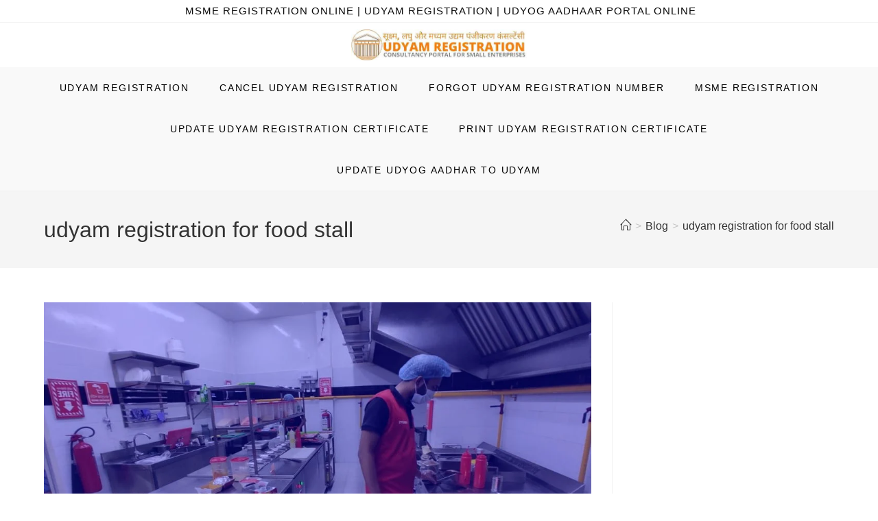

--- FILE ---
content_type: text/html; charset=UTF-8
request_url: https://udyamregistrationform.com/tag/udyam-registration-for-food-stall/
body_size: 11901
content:
<!DOCTYPE html><html class="html" lang="en-US"><head><script data-no-optimize="1">var litespeed_docref=sessionStorage.getItem("litespeed_docref");litespeed_docref&&(Object.defineProperty(document,"referrer",{get:function(){return litespeed_docref}}),sessionStorage.removeItem("litespeed_docref"));</script> <meta charset="UTF-8"><link rel="profile" href="https://gmpg.org/xfn/11"><meta name='robots' content='index, follow, max-image-preview:large, max-snippet:-1, max-video-preview:-1' /><meta name="viewport" content="width=device-width, initial-scale=1"><title>udyam registration for food stall Archives - UDYAM REGISTRATION</title><link rel="canonical" href="https://udyamregistrationform.com/tag/udyam-registration-for-food-stall/" /><meta property="og:locale" content="en_US" /><meta property="og:type" content="article" /><meta property="og:title" content="udyam registration for food stall Archives - UDYAM REGISTRATION" /><meta property="og:url" content="https://udyamregistrationform.com/tag/udyam-registration-for-food-stall/" /><meta property="og:site_name" content="UDYAM REGISTRATION" /><meta name="twitter:card" content="summary_large_image" /><link rel="alternate" type="application/rss+xml" title="UDYAM REGISTRATION &raquo; Feed" href="https://udyamregistrationform.com/feed/" /><link rel="alternate" type="application/rss+xml" title="UDYAM REGISTRATION &raquo; Comments Feed" href="https://udyamregistrationform.com/comments/feed/" /><link rel="alternate" type="application/rss+xml" title="UDYAM REGISTRATION &raquo; udyam registration for food stall Tag Feed" href="https://udyamregistrationform.com/tag/udyam-registration-for-food-stall/feed/" /><link data-optimized="2" rel="stylesheet" href="https://udyamregistrationform.com/wp-content/litespeed/css/520c7b583c4b2e7bc42657ef2d05965c.css?ver=9d8fc" /> <script type="litespeed/javascript" data-src="https://udyamregistrationform.com/wp-includes/js/jquery/jquery.min.js" id="jquery-core-js"></script> <link rel="https://api.w.org/" href="https://udyamregistrationform.com/wp-json/" /><link rel="alternate" title="JSON" type="application/json" href="https://udyamregistrationform.com/wp-json/wp/v2/tags/577" /><link rel="EditURI" type="application/rsd+xml" title="RSD" href="https://udyamregistrationform.com/xmlrpc.php?rsd" /><meta name="generator" content="WordPress 6.9" /> <script type="litespeed/javascript" data-src="https://pagead2.googlesyndication.com/pagead/js/adsbygoogle.js?client=ca-pub-2390577327782137"
     crossorigin="anonymous"></script>  <script type="litespeed/javascript" data-src="https://www.googletagmanager.com/gtag/js?id=G-JSVXK144W4"></script> <script type="litespeed/javascript">window.dataLayer=window.dataLayer||[];function gtag(){dataLayer.push(arguments)}
gtag('js',new Date());gtag('config','G-JSVXK144W4')</script> <script type="application/ld+json">{
            "@context": "https://schema.org/",
            "@type": "Product",
            "name": "Udyam Registration Online", 
            "image": "https://udyamregistrationform.com/wp-content/uploads/2023/04/udyam-registration-certificate-apply-micro-small-medium-enterprises-msme-portal-online-process-download-print.webp",
            "description": "Apply for Udyam Registration online to get your MSME certificate. Migrate Udyog Aadhaar to Udyam Portal easily and check MSME eligibility, benefits, loans, and government schemes in India.",
            "aggregateRating": {
                "@type": "AggregateRating",
                "ratingValue": "4.9",
                "bestRating": "5",
                "worstRating": "1",
                "ratingCount": "82576" 
            }
        }</script> <script type="application/ld+json" class="saswp-custom-schema-markup-output">{"@context":"https://schema.org/","@type":"GovernmentOrganization","@id":"https://irepsregistration.com#Organization","name":"UDYAM REGISTRATION  ","url":"https://udyamregistrationform.com/","sameAs":[],"legalName":"UDYAM REGISTRATION  ONLINE","logo":{"@type":"ImageObject","url":"https://udyamregistrationform.com/wp-content/uploads/2023/04/udyam-registration-certificate-apply-micro-small-medium-enterprises-msme-portal-online-process-download-print.webp","width":"551","height":"96"},"contactPoint":{"@type":"ContactPoint","contactType":"customer support","telephone":"+919347207845","url":"https://udyamregistrationform.com/udyam-registration-helpline-customer-care/"}}]</script> <script type="application/ld+json" class="saswp-custom-schema-markup-output">{
  "@context": "https://schema.org",
  "@type": "Organization",
  "name": "UDYAM REGISTRATION ONLINE | MSME REGISTRATION & UDYOG AADHAAR MIGRATION
", 
  "alternateName": "UDYAM Registration | Apply for MSME Registration Online", 
"description": "Apply for Udyam Registration online to get your MSME certificate. Migrate Udyog Aadhaar to Udyam Portal easily and check MSME eligibility, benefits, loans, and government schemes in India.",
  "url": "https://udyamregistrationform.com/",
"aggregateRating": {"@type": "AggregateRating","ratingValue": "4.8","bestRating": "5","ratingCount": "352"},
  "logo": "https://udyamregistrationform.com/wp-content/uploads/2023/04/udyam-registration-certificate-apply-micro-small-medium-enterprises-msme-portal-online-process-download-print.webp",
  "contactPoint": {
    "@type": "ContactPoint",
    "telephone": "+919347207845", 
    "contactType": "technical support",
    "contactOption": "TollFree",
    "areaServed": "IN",
    "availableLanguage": ["en","Hindi","Telugu","Tamil","Bengali","Oriya"]
  }
}</script><meta name="generator" content="Elementor 3.34.0; features: e_font_icon_svg, additional_custom_breakpoints; settings: css_print_method-external, google_font-enabled, font_display-swap"><link rel="icon" href="https://udyamregistrationform.com/wp-content/uploads/2023/04/msme-udyam-registration-certificate-online-apply-process-download-print-edit-micro-small-medium-enterprises-india-150x148.webp" sizes="32x32" /><link rel="icon" href="https://udyamregistrationform.com/wp-content/uploads/2023/04/msme-udyam-registration-certificate-online-apply-process-download-print-edit-micro-small-medium-enterprises-india.webp" sizes="192x192" /><link rel="apple-touch-icon" href="https://udyamregistrationform.com/wp-content/uploads/2023/04/msme-udyam-registration-certificate-online-apply-process-download-print-edit-micro-small-medium-enterprises-india.webp" /><meta name="msapplication-TileImage" content="https://udyamregistrationform.com/wp-content/uploads/2023/04/msme-udyam-registration-certificate-online-apply-process-download-print-edit-micro-small-medium-enterprises-india.webp" /></head><body class="archive tag tag-udyam-registration-for-food-stall tag-577 wp-custom-logo wp-embed-responsive wp-theme-oceanwp oceanwp-theme dropdown-mobile medium-header-style default-breakpoint has-sidebar content-right-sidebar has-topbar has-breadcrumbs has-fixed-footer elementor-default elementor-kit-3576"  ><div id="outer-wrap" class="site clr"><a class="skip-link screen-reader-text" href="#main">Skip to content</a><div id="wrap" class="clr"><div id="top-bar-wrap" class="clr"><div id="top-bar" class="clr container"><div id="top-bar-inner" class="clr"><div id="top-bar-content" class="clr has-content top-bar-centered"><div id="top-bar-nav" class="navigation clr"></div>
<span class="topbar-content">MSME REGISTRATION ONLINE | UDYAM REGISTRATION | UDYOG AADHAAR  PORTAL ONLINE
</span></div></div></div></div><header id="site-header" class="medium-header effect-one clr" data-height="74"   role="banner"><div id="site-header-inner" class="clr"><div class="top-header-wrap clr"><div class="container clr"><div class="top-header-inner clr"><div class="top-col clr col-1 logo-col"><div id="site-logo" class="clr"   ><div id="site-logo-inner" class="clr"><a href="https://udyamregistrationform.com/" class="custom-logo-link" rel="home"><img data-lazyloaded="1" src="[data-uri]" fetchpriority="high" width="551" height="96" data-src="https://udyamregistrationform.com/wp-content/uploads/2023/04/udyam-registration-certificate-apply-micro-small-medium-enterprises-msme-portal-online-process-download-print.webp" class="custom-logo" alt="udyam registration certificate apply online process fill form to micro small medium enterprises msme" decoding="async" data-srcset="https://udyamregistrationform.com/wp-content/uploads/2023/04/udyam-registration-certificate-apply-micro-small-medium-enterprises-msme-portal-online-process-download-print.webp 551w, https://udyamregistrationform.com/wp-content/uploads/2023/04/udyam-registration-certificate-apply-micro-small-medium-enterprises-msme-portal-online-process-download-print-300x52.webp 300w" data-sizes="(max-width: 551px) 100vw, 551px" /></a></div></div></div></div></div></div><div class="bottom-header-wrap clr fixed-scroll"><div id="site-navigation-wrap" class="clr center-menu"><div class="container clr"><nav id="site-navigation" class="navigation main-navigation clr"   role="navigation" ><ul id="menu-main-menu" class="main-menu dropdown-menu sf-menu"><li id="menu-item-3581" class="menu-item menu-item-type-post_type menu-item-object-page menu-item-home menu-item-3581"><a href="https://udyamregistrationform.com/" class="menu-link"><span class="text-wrap">UDYAM REGISTRATION</span></a></li><li id="menu-item-3577" class="menu-item menu-item-type-post_type menu-item-object-page menu-item-3577"><a href="https://udyamregistrationform.com/cancel-udyam-registration/" class="menu-link"><span class="text-wrap">CANCEL UDYAM REGISTRATION</span></a></li><li id="menu-item-3578" class="menu-item menu-item-type-post_type menu-item-object-page menu-item-3578"><a href="https://udyamregistrationform.com/udyam-registration-number-forgot/" class="menu-link"><span class="text-wrap">FORGOT UDYAM REGISTRATION NUMBER</span></a></li><li id="menu-item-3579" class="menu-item menu-item-type-post_type menu-item-object-page menu-item-3579"><a href="https://udyamregistrationform.com/msme-registration-online/" class="menu-link"><span class="text-wrap">MSME REGISTRATION</span></a></li><li id="menu-item-3580" class="menu-item menu-item-type-post_type menu-item-object-page menu-item-3580"><a href="https://udyamregistrationform.com/update-udyam-registration-certificate/" class="menu-link"><span class="text-wrap">UPDATE UDYAM REGISTRATION CERTIFICATE</span></a></li><li id="menu-item-3582" class="menu-item menu-item-type-post_type menu-item-object-page menu-item-3582"><a href="https://udyamregistrationform.com/print-udyam-registration-certificate/" class="menu-link"><span class="text-wrap">PRINT UDYAM REGISTRATION CERTIFICATE</span></a></li><li id="menu-item-5064" class="menu-item menu-item-type-post_type menu-item-object-page menu-item-5064"><a href="https://udyamregistrationform.com/udyog-aadhar-to-udyam/" class="menu-link"><span class="text-wrap">UPDATE UDYOG AADHAR TO UDYAM</span></a></li></ul></nav></div></div><div class="oceanwp-mobile-menu-icon clr mobile-right">
<a href="https://udyamregistrationform.com/#mobile-menu-toggle" class="mobile-menu"  aria-label="Mobile Menu">
<i class="fa fa-bars" aria-hidden="true"></i>
<span class="oceanwp-text">Menu</span>
<span class="oceanwp-close-text">Close</span>
</a></div><div id="mobile-dropdown" class="clr" ><nav class="clr"  ><ul id="menu-main-menu-1" class="menu"><li class="menu-item menu-item-type-post_type menu-item-object-page menu-item-home menu-item-3581"><a href="https://udyamregistrationform.com/">UDYAM REGISTRATION</a></li><li class="menu-item menu-item-type-post_type menu-item-object-page menu-item-3577"><a href="https://udyamregistrationform.com/cancel-udyam-registration/">CANCEL UDYAM REGISTRATION</a></li><li class="menu-item menu-item-type-post_type menu-item-object-page menu-item-3578"><a href="https://udyamregistrationform.com/udyam-registration-number-forgot/">FORGOT UDYAM REGISTRATION NUMBER</a></li><li class="menu-item menu-item-type-post_type menu-item-object-page menu-item-3579"><a href="https://udyamregistrationform.com/msme-registration-online/">MSME REGISTRATION</a></li><li class="menu-item menu-item-type-post_type menu-item-object-page menu-item-3580"><a href="https://udyamregistrationform.com/update-udyam-registration-certificate/">UPDATE UDYAM REGISTRATION CERTIFICATE</a></li><li class="menu-item menu-item-type-post_type menu-item-object-page menu-item-3582"><a href="https://udyamregistrationform.com/print-udyam-registration-certificate/">PRINT UDYAM REGISTRATION CERTIFICATE</a></li><li class="menu-item menu-item-type-post_type menu-item-object-page menu-item-5064"><a href="https://udyamregistrationform.com/udyog-aadhar-to-udyam/">UPDATE UDYOG AADHAR TO UDYAM</a></li></ul><div id="mobile-menu-search" class="clr"><form aria-label="Search this website" method="get" action="https://udyamregistrationform.com/" class="mobile-searchform">
<input aria-label="Insert search query" value="" class="field" id="ocean-mobile-search-1" type="search" name="s" autocomplete="off" placeholder="Search" />
<button aria-label="Submit search" type="submit" class="searchform-submit">
<i class=" icon-magnifier" aria-hidden="true" role="img"></i>		</button></form></div></nav></div></div></div></header><main id="main" class="site-main clr"  role="main"><header class="page-header"><div class="container clr page-header-inner"><h1 class="page-header-title clr" >udyam registration for food stall</h1><nav role="navigation" aria-label="Breadcrumbs" class="site-breadcrumbs clr position-"><ol class="trail-items"  ><meta name="numberOfItems" content="3" /><meta name="itemListOrder" content="Ascending" /><li class="trail-item trail-begin"   ><a href="https://udyamregistrationform.com" rel="home" aria-label="Home" ><span ><i class=" icon-home" aria-hidden="true" role="img"></i><span class="breadcrumb-home has-icon">Home</span></span></a><span class="breadcrumb-sep">></span><meta  content="1" /></li><li class="trail-item"   ><a href="https://udyamregistrationform.com/blog/" ><span >Blog</span></a><span class="breadcrumb-sep">></span><meta  content="2" /></li><li class="trail-item trail-end"   ><span ><a href="https://udyamregistrationform.com/tag/udyam-registration-for-food-stall/">udyam registration for food stall</a></span><meta  content="3" /></li></ol></nav></div></header><div id="content-wrap" class="container clr"><div id="primary" class="content-area clr"><div id="content" class="site-content clr"><div id="blog-entries" class="entries clr tablet-col tablet-2-col mobile-col mobile-1-col"><article id="post-6025" class="blog-entry clr large-entry post-6025 post type-post status-publish format-standard has-post-thumbnail hentry category-blog tag-udyam-registration-for-bar tag-udyam-registration-for-cafeteria tag-udyam-registration-for-canteen tag-udyam-registration-for-coffee-shop tag-udyam-registration-for-dhaba tag-udyam-registration-for-diner tag-udyam-registration-for-food-service tag-udyam-registration-for-food-stall tag-udyam-registration-for-outlet tag-udyam-registration-for-restaurant tag-udyam-registration-for-restaurant-bar entry has-media"><div class="blog-entry-inner clr"><div class="thumbnail"><a href="https://udyamregistrationform.com/udyam-registration-for-restaurant/" class="thumbnail-link"><img data-lazyloaded="1" src="[data-uri]" width="1058" height="592" data-src="https://udyamregistrationform.com/wp-content/uploads/2022/07/udyam-registration-for-restaurant.jpg.webp" class="attachment-full size-full wp-post-image" alt="udyam registration for restaurant"  decoding="async" data-srcset="https://udyamregistrationform.com/wp-content/uploads/2022/07/udyam-registration-for-restaurant.jpg.webp 1058w, https://udyamregistrationform.com/wp-content/uploads/2022/07/udyam-registration-for-restaurant-300x168.jpg.webp 300w, https://udyamregistrationform.com/wp-content/uploads/2022/07/udyam-registration-for-restaurant-1024x573.jpg.webp 1024w, https://udyamregistrationform.com/wp-content/uploads/2022/07/udyam-registration-for-restaurant-768x430.jpg.webp 768w" data-sizes="(max-width: 1058px) 100vw, 1058px" />			<span class="overlay"></span>
</a></div><header class="blog-entry-header clr"><h2 class="blog-entry-title entry-title">
<a href="https://udyamregistrationform.com/udyam-registration-for-restaurant/"  rel="bookmark">Udyam Registration for Restaurant</a></h2></header><ul class="meta obem-default clr" aria-label="Post details:"><li class="meta-author" ><span class="screen-reader-text">Post author:</span><i class=" icon-user" aria-hidden="true" role="img"></i><a href="https://udyamregistrationform.com/author/ilogtekkevin/" title="Posts by udyam helpline" rel="author"    >udyam helpline</a></li><li class="meta-date" ><span class="screen-reader-text">Post published:</span><i class=" icon-clock" aria-hidden="true" role="img"></i>July 30, 2022</li><li class="meta-cat"><span class="screen-reader-text">Post category:</span><i class=" icon-folder" aria-hidden="true" role="img"></i><a href="https://udyamregistrationform.com/category/blog/" rel="category tag">blog</a></li></ul><div class="blog-entry-summary clr" ><p>
Restaurant Businesses Udyam Registration Form Fill out this MSME Registration Udyam Registration Form to have your Restaurant Business certified by the MSME Ministry. We have addressed MSME registration/ Udyam Registration&hellip;</p></div><div class="blog-entry-readmore clr">
<a href="https://udyamregistrationform.com/udyam-registration-for-restaurant/"
>
Continue Reading<span class="screen-reader-text">Udyam Registration for Restaurant</span><i class=" fa fa-angle-right" aria-hidden="true" role="img"></i></a></div></div></article></div></div></div><aside id="right-sidebar" class="sidebar-container widget-area sidebar-primary"   role="complementary" aria-label="Primary Sidebar"><div id="right-sidebar-inner" class="clr"></div></aside></div></main><footer id="footer" class="site-footer"   role="contentinfo"><div id="footer-inner" class="clr"><div id="footer-widgets" class="oceanwp-row clr tablet-2-col mobile-1-col hide-tablet-mobile"><div class="footer-widgets-inner container"><div class="footer-box span_1_of_3 col col-1"></div><div class="footer-box span_1_of_3 col col-2"></div><div class="footer-box span_1_of_3 col col-3 "></div></div></div><div id="footer-bottom" class="clr"><div id="footer-bottom-inner" class="container clr"><div id="footer-bottom-menu" class="navigation clr"><div class="menu-footer-container"><ul id="menu-footer" class="menu"><li id="menu-item-5845" class="menu-item menu-item-type-post_type menu-item-object-page menu-item-5845"><a href="https://udyamregistrationform.com/udyam-registration-helpline-customer-care/">Contact</a></li><li id="menu-item-5837" class="menu-item menu-item-type-post_type menu-item-object-page menu-item-5837"><a href="https://udyamregistrationform.com/sop/">SOP</a></li><li id="menu-item-5842" class="menu-item menu-item-type-post_type menu-item-object-page menu-item-5842"><a href="https://udyamregistrationform.com/terms-conditions/">Terms &#038; Conditions</a></li><li id="menu-item-5843" class="menu-item menu-item-type-post_type menu-item-object-page menu-item-5843"><a href="https://udyamregistrationform.com/privacy-policy-2/">Privacy Policy</a></li><li id="menu-item-7196" class="menu-item menu-item-type-post_type menu-item-object-page menu-item-7196"><a href="https://udyamregistrationform.com/adsense-disclaimer/">Adsense Disclaimer</a></li></ul></div></div><div id="copyright" class="clr" role="contentinfo">
This website is a property of a consultancy firm also approved on <a href="https://news.google.com/publications/CAAqBwgKMIzMzgswvOflAw?hl=en-US&amp;gl=US&amp;ceid=US%3Aen">Google NEWS</a>, providing consultancy services. We expressly declare that we are private consultants. We have no relation or we do not represent any government official or any government department.</div></div></div></div></footer></div></div><a aria-label="Scroll to the top of the page" href="#" id="scroll-top" class="scroll-top-right"><i class=" fa fa-angle-up" aria-hidden="true" role="img"></i></a> <script type="speculationrules">{"prefetch":[{"source":"document","where":{"and":[{"href_matches":"/*"},{"not":{"href_matches":["/wp-*.php","/wp-admin/*","/wp-content/uploads/*","/wp-content/*","/wp-content/plugins/*","/wp-content/themes/oceanwp/*","/*\\?(.+)"]}},{"not":{"selector_matches":"a[rel~=\"nofollow\"]"}},{"not":{"selector_matches":".no-prefetch, .no-prefetch a"}}]},"eagerness":"conservative"}]}</script> <script type="application/ld+json" class="saswp-schema-markup-output">[{"@context":"https:\/\/schema.org\/","@type":"CollectionPage","@id":"https:\/\/udyamregistrationform.com\/tag\/udyam-registration-for-food-stall\/#CollectionPage","headline":"udyam registration for food stall","description":"","url":"https:\/\/udyamregistrationform.com\/tag\/udyam-registration-for-food-stall\/","hasPart":[{"@type":"WebPage","headline":"Udyam Registration for Restaurant - Hotel, Dhaba, Food Cafeteria","url":"https:\/\/udyamregistrationform.com\/udyam-registration-for-restaurant\/","datePublished":"2022-07-30T09:08:56+00:00","dateModified":"2022-07-30T09:22:01+00:00","mainEntityOfPage":"https:\/\/udyamregistrationform.com\/udyam-registration-for-restaurant\/","author":{"@type":"Person","name":"udyam helpline","url":"https:\/\/udyamregistrationform.com\/author\/ilogtekkevin\/","sameAs":[],"image":{"@type":"ImageObject","url":"https:\/\/udyamregistrationform.com\/wp-content\/litespeed\/avatar\/10a43b4e1a29eaf5cbf49b8dbf3b26dd.jpg?ver=1768415063","height":96,"width":96}},"publisher":{"@type":"Organization","name":"UDYAM REGISTRATION","url":"https:\/\/udyamregistrationform.com","logo":{"@type":"ImageObject","url":"https:\/\/udyamregistrationform.com\/wp-content\/uploads\/2022\/01\/msme-udyam-registration-portal-online.png","width":551,"height":96}},"image":[{"@type":"ImageObject","@id":"https:\/\/udyamregistrationform.com\/udyam-registration-for-restaurant\/#primaryimage","url":"https:\/\/udyamregistrationform.com\/wp-content\/uploads\/2022\/07\/udyam-registration-for-restaurant-1200x900.jpg","width":"1200","height":"900","caption":"udyam registration for restaurant"},{"@type":"ImageObject","url":"https:\/\/udyamregistrationform.com\/wp-content\/uploads\/2022\/07\/udyam-registration-for-restaurant-1200x720.jpg","width":"1200","height":"720","caption":"udyam registration for restaurant"},{"@type":"ImageObject","url":"https:\/\/udyamregistrationform.com\/wp-content\/uploads\/2022\/07\/udyam-registration-for-restaurant-1200x675.jpg","width":"1200","height":"675","caption":"udyam registration for restaurant"},{"@type":"ImageObject","url":"https:\/\/udyamregistrationform.com\/wp-content\/uploads\/2022\/07\/udyam-registration-for-restaurant-671x671.jpg","width":"671","height":"671","caption":"udyam registration for restaurant"}]}]},

{"@context":"https:\/\/schema.org\/","@graph":[{"@context":"https:\/\/schema.org\/","@type":"SiteNavigationElement","@id":"https:\/\/udyamregistrationform.com\/#udyam-registration","name":"UDYAM REGISTRATION","url":"https:\/\/udyamregistrationform.com\/"},{"@context":"https:\/\/schema.org\/","@type":"SiteNavigationElement","@id":"https:\/\/udyamregistrationform.com\/#cancel-udyam-registration","name":"CANCEL UDYAM REGISTRATION","url":"https:\/\/udyamregistrationform.com\/cancel-udyam-registration\/"},{"@context":"https:\/\/schema.org\/","@type":"SiteNavigationElement","@id":"https:\/\/udyamregistrationform.com\/#forgot-udyam-registration-number","name":"FORGOT UDYAM REGISTRATION NUMBER","url":"https:\/\/udyamregistrationform.com\/udyam-registration-number-forgot\/"},{"@context":"https:\/\/schema.org\/","@type":"SiteNavigationElement","@id":"https:\/\/udyamregistrationform.com\/#msme-registration","name":"MSME REGISTRATION","url":"https:\/\/udyamregistrationform.com\/msme-registration-online\/"},{"@context":"https:\/\/schema.org\/","@type":"SiteNavigationElement","@id":"https:\/\/udyamregistrationform.com\/#update-udyam-registration-certificate","name":"UPDATE UDYAM REGISTRATION CERTIFICATE","url":"https:\/\/udyamregistrationform.com\/update-udyam-registration-certificate\/"},{"@context":"https:\/\/schema.org\/","@type":"SiteNavigationElement","@id":"https:\/\/udyamregistrationform.com\/#print-udyam-registration-certificate","name":"PRINT UDYAM REGISTRATION CERTIFICATE","url":"https:\/\/udyamregistrationform.com\/print-udyam-registration-certificate\/"},{"@context":"https:\/\/schema.org\/","@type":"SiteNavigationElement","@id":"https:\/\/udyamregistrationform.com\/#update-udyog-aadhar-to-udyam","name":"UPDATE UDYOG AADHAR TO UDYAM","url":"https:\/\/udyamregistrationform.com\/udyog-aadhar-to-udyam\/"}]},

{"@context":"https:\/\/schema.org\/","@type":"BreadcrumbList","@id":"https:\/\/udyamregistrationform.com\/tag\/udyam-registration-for-food-stall\/#breadcrumb","itemListElement":[{"@type":"ListItem","position":1,"item":{"@id":"https:\/\/udyamregistrationform.com","name":"UDYAM REGISTRATION"}},{"@type":"ListItem","position":2,"item":{"@id":"https:\/\/udyamregistrationform.com\/tag\/udyam-registration-for-food-stall\/","name":"udyam registration for food stall"}}]}]</script> <script data-no-optimize="1">window.lazyLoadOptions=Object.assign({},{threshold:300},window.lazyLoadOptions||{});!function(t,e){"object"==typeof exports&&"undefined"!=typeof module?module.exports=e():"function"==typeof define&&define.amd?define(e):(t="undefined"!=typeof globalThis?globalThis:t||self).LazyLoad=e()}(this,function(){"use strict";function e(){return(e=Object.assign||function(t){for(var e=1;e<arguments.length;e++){var n,a=arguments[e];for(n in a)Object.prototype.hasOwnProperty.call(a,n)&&(t[n]=a[n])}return t}).apply(this,arguments)}function o(t){return e({},at,t)}function l(t,e){return t.getAttribute(gt+e)}function c(t){return l(t,vt)}function s(t,e){return function(t,e,n){e=gt+e;null!==n?t.setAttribute(e,n):t.removeAttribute(e)}(t,vt,e)}function i(t){return s(t,null),0}function r(t){return null===c(t)}function u(t){return c(t)===_t}function d(t,e,n,a){t&&(void 0===a?void 0===n?t(e):t(e,n):t(e,n,a))}function f(t,e){et?t.classList.add(e):t.className+=(t.className?" ":"")+e}function _(t,e){et?t.classList.remove(e):t.className=t.className.replace(new RegExp("(^|\\s+)"+e+"(\\s+|$)")," ").replace(/^\s+/,"").replace(/\s+$/,"")}function g(t){return t.llTempImage}function v(t,e){!e||(e=e._observer)&&e.unobserve(t)}function b(t,e){t&&(t.loadingCount+=e)}function p(t,e){t&&(t.toLoadCount=e)}function n(t){for(var e,n=[],a=0;e=t.children[a];a+=1)"SOURCE"===e.tagName&&n.push(e);return n}function h(t,e){(t=t.parentNode)&&"PICTURE"===t.tagName&&n(t).forEach(e)}function a(t,e){n(t).forEach(e)}function m(t){return!!t[lt]}function E(t){return t[lt]}function I(t){return delete t[lt]}function y(e,t){var n;m(e)||(n={},t.forEach(function(t){n[t]=e.getAttribute(t)}),e[lt]=n)}function L(a,t){var o;m(a)&&(o=E(a),t.forEach(function(t){var e,n;e=a,(t=o[n=t])?e.setAttribute(n,t):e.removeAttribute(n)}))}function k(t,e,n){f(t,e.class_loading),s(t,st),n&&(b(n,1),d(e.callback_loading,t,n))}function A(t,e,n){n&&t.setAttribute(e,n)}function O(t,e){A(t,rt,l(t,e.data_sizes)),A(t,it,l(t,e.data_srcset)),A(t,ot,l(t,e.data_src))}function w(t,e,n){var a=l(t,e.data_bg_multi),o=l(t,e.data_bg_multi_hidpi);(a=nt&&o?o:a)&&(t.style.backgroundImage=a,n=n,f(t=t,(e=e).class_applied),s(t,dt),n&&(e.unobserve_completed&&v(t,e),d(e.callback_applied,t,n)))}function x(t,e){!e||0<e.loadingCount||0<e.toLoadCount||d(t.callback_finish,e)}function M(t,e,n){t.addEventListener(e,n),t.llEvLisnrs[e]=n}function N(t){return!!t.llEvLisnrs}function z(t){if(N(t)){var e,n,a=t.llEvLisnrs;for(e in a){var o=a[e];n=e,o=o,t.removeEventListener(n,o)}delete t.llEvLisnrs}}function C(t,e,n){var a;delete t.llTempImage,b(n,-1),(a=n)&&--a.toLoadCount,_(t,e.class_loading),e.unobserve_completed&&v(t,n)}function R(i,r,c){var l=g(i)||i;N(l)||function(t,e,n){N(t)||(t.llEvLisnrs={});var a="VIDEO"===t.tagName?"loadeddata":"load";M(t,a,e),M(t,"error",n)}(l,function(t){var e,n,a,o;n=r,a=c,o=u(e=i),C(e,n,a),f(e,n.class_loaded),s(e,ut),d(n.callback_loaded,e,a),o||x(n,a),z(l)},function(t){var e,n,a,o;n=r,a=c,o=u(e=i),C(e,n,a),f(e,n.class_error),s(e,ft),d(n.callback_error,e,a),o||x(n,a),z(l)})}function T(t,e,n){var a,o,i,r,c;t.llTempImage=document.createElement("IMG"),R(t,e,n),m(c=t)||(c[lt]={backgroundImage:c.style.backgroundImage}),i=n,r=l(a=t,(o=e).data_bg),c=l(a,o.data_bg_hidpi),(r=nt&&c?c:r)&&(a.style.backgroundImage='url("'.concat(r,'")'),g(a).setAttribute(ot,r),k(a,o,i)),w(t,e,n)}function G(t,e,n){var a;R(t,e,n),a=e,e=n,(t=Et[(n=t).tagName])&&(t(n,a),k(n,a,e))}function D(t,e,n){var a;a=t,(-1<It.indexOf(a.tagName)?G:T)(t,e,n)}function S(t,e,n){var a;t.setAttribute("loading","lazy"),R(t,e,n),a=e,(e=Et[(n=t).tagName])&&e(n,a),s(t,_t)}function V(t){t.removeAttribute(ot),t.removeAttribute(it),t.removeAttribute(rt)}function j(t){h(t,function(t){L(t,mt)}),L(t,mt)}function F(t){var e;(e=yt[t.tagName])?e(t):m(e=t)&&(t=E(e),e.style.backgroundImage=t.backgroundImage)}function P(t,e){var n;F(t),n=e,r(e=t)||u(e)||(_(e,n.class_entered),_(e,n.class_exited),_(e,n.class_applied),_(e,n.class_loading),_(e,n.class_loaded),_(e,n.class_error)),i(t),I(t)}function U(t,e,n,a){var o;n.cancel_on_exit&&(c(t)!==st||"IMG"===t.tagName&&(z(t),h(o=t,function(t){V(t)}),V(o),j(t),_(t,n.class_loading),b(a,-1),i(t),d(n.callback_cancel,t,e,a)))}function $(t,e,n,a){var o,i,r=(i=t,0<=bt.indexOf(c(i)));s(t,"entered"),f(t,n.class_entered),_(t,n.class_exited),o=t,i=a,n.unobserve_entered&&v(o,i),d(n.callback_enter,t,e,a),r||D(t,n,a)}function q(t){return t.use_native&&"loading"in HTMLImageElement.prototype}function H(t,o,i){t.forEach(function(t){return(a=t).isIntersecting||0<a.intersectionRatio?$(t.target,t,o,i):(e=t.target,n=t,a=o,t=i,void(r(e)||(f(e,a.class_exited),U(e,n,a,t),d(a.callback_exit,e,n,t))));var e,n,a})}function B(e,n){var t;tt&&!q(e)&&(n._observer=new IntersectionObserver(function(t){H(t,e,n)},{root:(t=e).container===document?null:t.container,rootMargin:t.thresholds||t.threshold+"px"}))}function J(t){return Array.prototype.slice.call(t)}function K(t){return t.container.querySelectorAll(t.elements_selector)}function Q(t){return c(t)===ft}function W(t,e){return e=t||K(e),J(e).filter(r)}function X(e,t){var n;(n=K(e),J(n).filter(Q)).forEach(function(t){_(t,e.class_error),i(t)}),t.update()}function t(t,e){var n,a,t=o(t);this._settings=t,this.loadingCount=0,B(t,this),n=t,a=this,Y&&window.addEventListener("online",function(){X(n,a)}),this.update(e)}var Y="undefined"!=typeof window,Z=Y&&!("onscroll"in window)||"undefined"!=typeof navigator&&/(gle|ing|ro)bot|crawl|spider/i.test(navigator.userAgent),tt=Y&&"IntersectionObserver"in window,et=Y&&"classList"in document.createElement("p"),nt=Y&&1<window.devicePixelRatio,at={elements_selector:".lazy",container:Z||Y?document:null,threshold:300,thresholds:null,data_src:"src",data_srcset:"srcset",data_sizes:"sizes",data_bg:"bg",data_bg_hidpi:"bg-hidpi",data_bg_multi:"bg-multi",data_bg_multi_hidpi:"bg-multi-hidpi",data_poster:"poster",class_applied:"applied",class_loading:"litespeed-loading",class_loaded:"litespeed-loaded",class_error:"error",class_entered:"entered",class_exited:"exited",unobserve_completed:!0,unobserve_entered:!1,cancel_on_exit:!0,callback_enter:null,callback_exit:null,callback_applied:null,callback_loading:null,callback_loaded:null,callback_error:null,callback_finish:null,callback_cancel:null,use_native:!1},ot="src",it="srcset",rt="sizes",ct="poster",lt="llOriginalAttrs",st="loading",ut="loaded",dt="applied",ft="error",_t="native",gt="data-",vt="ll-status",bt=[st,ut,dt,ft],pt=[ot],ht=[ot,ct],mt=[ot,it,rt],Et={IMG:function(t,e){h(t,function(t){y(t,mt),O(t,e)}),y(t,mt),O(t,e)},IFRAME:function(t,e){y(t,pt),A(t,ot,l(t,e.data_src))},VIDEO:function(t,e){a(t,function(t){y(t,pt),A(t,ot,l(t,e.data_src))}),y(t,ht),A(t,ct,l(t,e.data_poster)),A(t,ot,l(t,e.data_src)),t.load()}},It=["IMG","IFRAME","VIDEO"],yt={IMG:j,IFRAME:function(t){L(t,pt)},VIDEO:function(t){a(t,function(t){L(t,pt)}),L(t,ht),t.load()}},Lt=["IMG","IFRAME","VIDEO"];return t.prototype={update:function(t){var e,n,a,o=this._settings,i=W(t,o);{if(p(this,i.length),!Z&&tt)return q(o)?(e=o,n=this,i.forEach(function(t){-1!==Lt.indexOf(t.tagName)&&S(t,e,n)}),void p(n,0)):(t=this._observer,o=i,t.disconnect(),a=t,void o.forEach(function(t){a.observe(t)}));this.loadAll(i)}},destroy:function(){this._observer&&this._observer.disconnect(),K(this._settings).forEach(function(t){I(t)}),delete this._observer,delete this._settings,delete this.loadingCount,delete this.toLoadCount},loadAll:function(t){var e=this,n=this._settings;W(t,n).forEach(function(t){v(t,e),D(t,n,e)})},restoreAll:function(){var e=this._settings;K(e).forEach(function(t){P(t,e)})}},t.load=function(t,e){e=o(e);D(t,e)},t.resetStatus=function(t){i(t)},t}),function(t,e){"use strict";function n(){e.body.classList.add("litespeed_lazyloaded")}function a(){console.log("[LiteSpeed] Start Lazy Load"),o=new LazyLoad(Object.assign({},t.lazyLoadOptions||{},{elements_selector:"[data-lazyloaded]",callback_finish:n})),i=function(){o.update()},t.MutationObserver&&new MutationObserver(i).observe(e.documentElement,{childList:!0,subtree:!0,attributes:!0})}var o,i;t.addEventListener?t.addEventListener("load",a,!1):t.attachEvent("onload",a)}(window,document);</script><script data-no-optimize="1">window.litespeed_ui_events=window.litespeed_ui_events||["mouseover","click","keydown","wheel","touchmove","touchstart"];var urlCreator=window.URL||window.webkitURL;function litespeed_load_delayed_js_force(){console.log("[LiteSpeed] Start Load JS Delayed"),litespeed_ui_events.forEach(e=>{window.removeEventListener(e,litespeed_load_delayed_js_force,{passive:!0})}),document.querySelectorAll("iframe[data-litespeed-src]").forEach(e=>{e.setAttribute("src",e.getAttribute("data-litespeed-src"))}),"loading"==document.readyState?window.addEventListener("DOMContentLoaded",litespeed_load_delayed_js):litespeed_load_delayed_js()}litespeed_ui_events.forEach(e=>{window.addEventListener(e,litespeed_load_delayed_js_force,{passive:!0})});async function litespeed_load_delayed_js(){let t=[];for(var d in document.querySelectorAll('script[type="litespeed/javascript"]').forEach(e=>{t.push(e)}),t)await new Promise(e=>litespeed_load_one(t[d],e));document.dispatchEvent(new Event("DOMContentLiteSpeedLoaded")),window.dispatchEvent(new Event("DOMContentLiteSpeedLoaded"))}function litespeed_load_one(t,e){console.log("[LiteSpeed] Load ",t);var d=document.createElement("script");d.addEventListener("load",e),d.addEventListener("error",e),t.getAttributeNames().forEach(e=>{"type"!=e&&d.setAttribute("data-src"==e?"src":e,t.getAttribute(e))});let a=!(d.type="text/javascript");!d.src&&t.textContent&&(d.src=litespeed_inline2src(t.textContent),a=!0),t.after(d),t.remove(),a&&e()}function litespeed_inline2src(t){try{var d=urlCreator.createObjectURL(new Blob([t.replace(/^(?:<!--)?(.*?)(?:-->)?$/gm,"$1")],{type:"text/javascript"}))}catch(e){d="data:text/javascript;base64,"+btoa(t.replace(/^(?:<!--)?(.*?)(?:-->)?$/gm,"$1"))}return d}</script><script data-no-optimize="1">var litespeed_vary=document.cookie.replace(/(?:(?:^|.*;\s*)_lscache_vary\s*\=\s*([^;]*).*$)|^.*$/,"");litespeed_vary||fetch("/wp-content/plugins/litespeed-cache/guest.vary.php",{method:"POST",cache:"no-cache",redirect:"follow"}).then(e=>e.json()).then(e=>{console.log(e),e.hasOwnProperty("reload")&&"yes"==e.reload&&(sessionStorage.setItem("litespeed_docref",document.referrer),window.location.reload(!0))});</script><script data-optimized="1" type="litespeed/javascript" data-src="https://udyamregistrationform.com/wp-content/litespeed/js/2bb9b36f8406724fa04ccb2f9aa7890d.js?ver=9d8fc"></script></body></html>
<!-- Page optimized by LiteSpeed Cache @2026-01-21 16:30:46 -->

<!-- Page cached by LiteSpeed Cache 7.7 on 2026-01-21 16:30:46 -->
<!-- Guest Mode -->
<!-- QUIC.cloud UCSS in queue -->